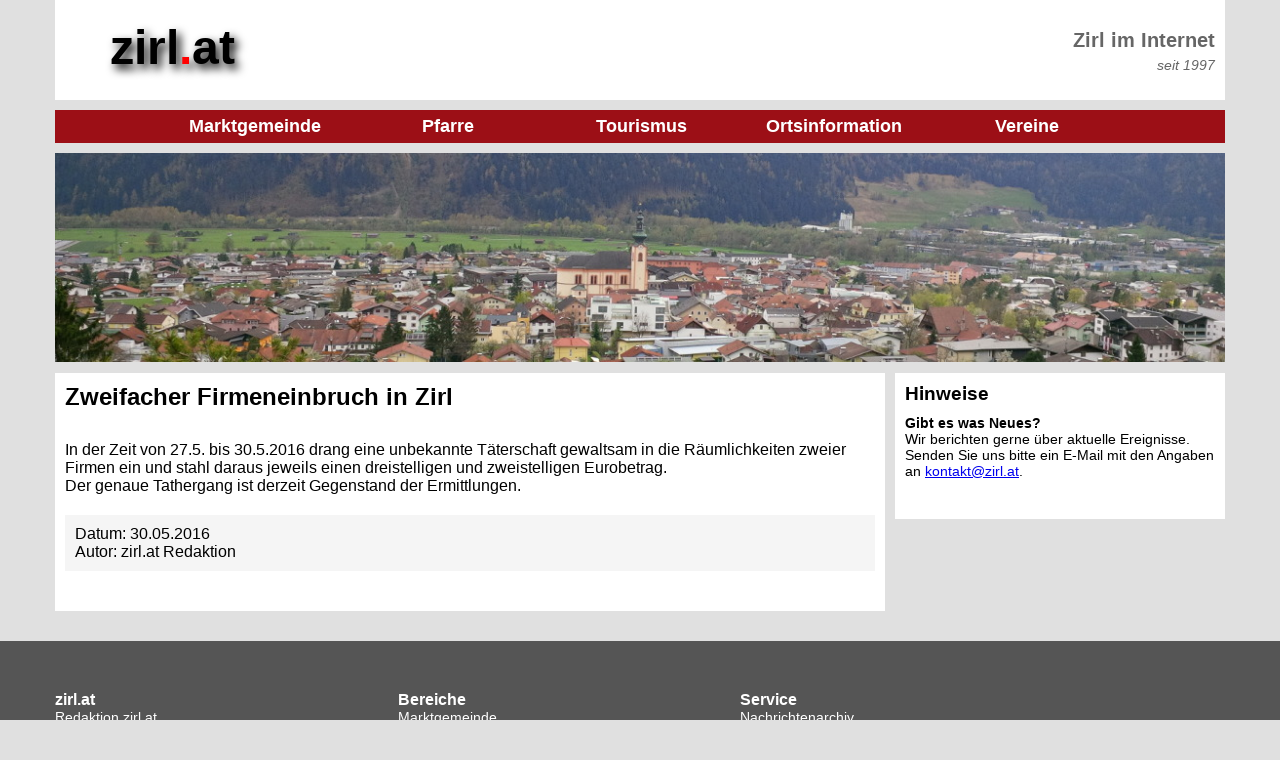

--- FILE ---
content_type: text/html; charset=UTF-8
request_url: https://zirl.at/aktuelles/ZSKzFnALR3.6565.html
body_size: 1582
content:
<!DOCTYPE html>
<html lang="de-AT" dir="ltr">
<head>
  <title>zirl.at Nachrichtenarchiv | zirl.at - Zirl im Internet</title>
  
  <meta content="text/html; charset=utf-8" http-equiv="Content-Type" />
  <meta name="description" content="zirl.at - Zirl im Internet - Ortsinformationen aus der Marktgemeinde Zirl" />
  <meta name="keywords" content="Marktgemeinde Zirl, Zirl, Tirol, www.zirl.at, zirl.at" />
  <meta name="author" content="EDV Gspan KEG" />

  <meta name="robots" content="" />

  <meta name="language" content="de, at">



  <meta charset="UTF-8">

  <meta http-equiv="content-type" content="text/html; charset=utf-8">



  <link rel="stylesheet" media="screen" href="../CSS4/BasisWeb.css" type="text/css" />  

  <link rel="stylesheet" media="screen" href="../CSS4/font/genericons.css" type="text/css" />  

<meta name="viewport" content="width=device-width, initial-scale=1.0">  

  <!--[if IE]>

   <meta http-equiv="imagetoolbar" content="no" />

  <![endif]-->    



  <!--[if IE]>

  <script>

   document.createElement("header");

   document.createElement("footer");

  </script>    

  <![endif]-->

  

</head>

<body>


	<header>

		<div class="Seitenbereich">

			<div class="Titelzeile">

			<div id="Logo">

				<div id="LogoInhalt">

					<a href="https://www.zirl.at/"><h1>zirl<span class="Punkt">.</span>at</h1></a>

				</div>

			</div>

			<div id="Balken">

				<div id="BalkenInhalt">

					<p>Zirl im Internet<br>

					<span class="Unterzeile">seit 1997</span></p>

				</div>

			</div>

			</div>

		</div>

		<div class="Klaeren"></div>	

		<div class="Seitenbereich">

			<div class="Menuezeile">

				<ul>

			 		<a href="../marktgemeinde/" target="_NeuMG"><li class="Button">Marktgemeinde</li></a>

					<a href="https://www.zirl.at/pfarre/" target="_NeuPF"><li>Pfarre</li></a>

			 		<a href="https://www.innsbruck.info/zirl" target="_NeuTV"><li class="Button">Tourismus</li></a>

					<a href="../info"><li>Ortsinformation</li></a>

			 		<a href="../vereine"><li class="Button">Vereine</li></a>

				</ul>

			</div>

		</div>

		<div class="Klaeren"></div>	

		<div class="Seitenbereich">

			<div class="Bilderzeile"><img src="../Bild/20150418_Ansicht_Zirl.jpg">

			</div>

		</div>

	</header>

	<main id="Main">

		<div class="Seitenbereich">

			<div class="InhaltLinks">

				<div class="InhaltBlock">

					<div class="Inhalt">


				<h2>Zweifacher Firmeneinbruch in Zirl</h2>

				<p class="Untertitel"></p>


				<div class="BlockArtikel">


					<p>In der Zeit von 27.5. bis 30.5.2016 drang eine unbekannte Täterschaft gewaltsam in die Räumlichkeiten zweier Firmen ein und stahl daraus jeweils einen dreistelligen und zweistelligen Eurobetrag.<br>
Der genaue Tathergang ist derzeit Gegenstand der Ermittlungen.</p>


				</div>


				<div class="Metadaten">

					<p>Datum: 30.05.2016</p>

					<p>Autor: zirl.at Redaktion
				</div>



				

					</div>

				</div>

			</div>

			<div class="InhaltRechts">

				<div class="InhaltBlock">

					<div class="Inhalt">

						<h3>Hinweise</h3>

						<div class="Hinweis">

							<h4>Gibt es was Neues?</h4>

							<p>Wir berichten gerne &uuml;ber aktuelle Ereignisse. Senden Sie uns bitte ein E-Mail mit den Angaben an <a href="mailto:kontakt@zirl.at">kontakt@zirl.at</a>.</p>

						</div>			

					</div>	

				</div>

				</div>

			<div class="Klaeren"></div>	

		</div>

	</main>

	<footer>
		<div class="Seitenverweise">
			<div class="Seitenbereich">
				<div class="SeitenverweiseTeil">
					<p><span class="Ueberschrift">zirl.at</span></p>
					<p>Redaktion zirl.at<br>
					   Dirschenbach 7b<br>
					   6170 Zirl<br>
					   <a href="Mailto:kontakt@zirl.at">kontakt@zirl.at</a>
					</p>
				</div>
				<div class="SeitenverweiseTeil">
					<p><span class="Ueberschrift">Bereiche</span></p>
					<p><a href="../marktgemeinde/" target="_blank">Marktgemeinde</a><br>
					   <a href="https://www.zirl.at/pfarre/" target="_blank">Pfarre</a><br>
		 			   <a href="https://www.innsbruck.info/zirl" target="_blank">Tourismus</a><br>
					   <a href="../info" target="_blank">Ortsinformation</a><br>
		 			   <a href="../vereine">Vereine</a></p>
				</div>
				<div class="SeitenverweiseTeil">
					<p><span class="Ueberschrift">Service</span></p>
                    <p><a href="../aktuelles">Nachrichtenarchiv</a></p>
                    <p><a href="../kalender">Veranstaltungskalender</a></p>
					<p><a href="../wetter.php">Wetter</a></p>
					<p><a href="../impressum.php">Impressum</a></p>
                    <p><a href="../datenschutz.php">Datenschutzerkl&auml;rung</a></p> 
				</div>
			</div>
		</div>
		<div class="Copy">
			<div class="Seitenbereich">
				<p>&copy; 1996-2026 EDV Gspan KEG - <a href="mailto:edv@gspan.at">edv@gspan.at</a></p>
			</div>
		</div>
	</footer>
</body>
</html>


--- FILE ---
content_type: text/css
request_url: https://zirl.at/CSS4/BasisWeb.css
body_size: 5578
content:
@charset "UTF8";



/* Stand: 19.03.2016 */



article,figcaption,figure,footer,header,menu,nav,section {

	display:block

	}



body, img, p, header, footer, #Haupt, figure, h1, h2, h3, h4, .Bilderzeile, .Bilderzeile_kalv  {

	border:0px;

	margin:0px;

	padding:0px;

}



body {

	font-family: "Segoe UI","Lucida Sans Unicode",Verdana,  Tahoma, Arial; 

	background-color:#E0E0E0;

	font-size: 16px; 

	color:#000000;

} 



/* Allgemeines Beginn */



.Klaeren {

	clear:both;

}



.Seitenbereich {

	margin-top:0px;

	margin-right:auto;

	margin-bottom:0px;

	margin-left:auto;

	padding:0px;

	width: 100%;

	/* Responsive */	

}



@media screen and (min-width: 1191px){

.Seitenbereich {

	width: 1170px;

	/*color:gray;*/

}

}



@media screen and (min-width: 1061px) and (max-width: 1190px){

.Seitenbereich {

	width: 1040px;

	/*color:green;*/

}

}



@media screen and (min-width: 861px) and (max-width: 1060px){

.Seitenbereich {

	width: 840px;

	/*color:red;*/

}

}



@media screen and (min-width: 651px) and (max-width: 860px){

.Seitenbereich {

	width: 630px;

	/*color:yellow;*/

}

}



@media screen and (max-width: 650px){

.Seitenbereich {

	width: 100%;

	min-width: 300px;

}

}





.Inhalt {
  position: relative;

	margin: 0px 0px 0px 0px;

	padding: 10px 10px 20px 10px;

}



.InhaltStart {

	margin: 0px 0px 0px 0px;

	padding: 0px 0px 30px 0px;

}



/* Allgemeines Ende */



/* Header Beginn */



header {

	margin:0px;

}



.Titelzeile {

	margin: 0px;

	padding: 15px 0px 15px 0px;

	height: 70px;

	background-color: #fff;

}





h1 {

	font-size:48px;

	text-shadow: 0.1em 0.1em 0.2em black;

	font-family: Arial;

	font-weight: bold;

}



h1 .Punkt{

	color:red;

}









#LogoInhalt {

	text-align: center;

}



#LogoInhalt a {

	text-decoration: none;

	color:black;

	border: 0px;

}



#LogoInhalt a:focus {

	outline: none

}





@media screen and (min-width: 651px){

#Logo {

	margin-top:5px;

	width:20%;

	float:left;

}



#BalkenInhalt {

	margin-top:10px;

	padding-top: 4px;

	padding-bottom: 2px;

	padding-right:10px;

	height: 30px;

	text-align: right;

}



#Balken {

	float:right;

	width: 80%;

}



#BalkenInhalt p {

	font-size: 20px;

	font-weight: bold;

	color: #666;

}



#BalkenInhalt p .Unterzeile {

	font-size: 14px;

	font-weight: normal;

	font-style: italic;

}





}



@media screen and (max-width: 650px){

#Logo {

	text-align:center;

}



h1 {

	font-size:40px;

	text-shadow: 0.1em 0.1em 0.2em black;

	font-family: Arial;

	font-weight: bold;

}



h1 .Punkt{

	color:red;

}



#BalkenInhalt {

	margin-top:2px;

	padding-top: 4px;

	padding-bottom: 2px;

	padding-right:10px;

	height: 30px;

	text-align: right;

}



#BalkenInhalt p {

    text-align: center;

	font-size: 18px;

	font-weight: bold;

	color: #666;

}



#BalkenInhalt p .Unterzeile {

	visibility: hidden;

	line-height: 0px;

}

}







@media screen and (min-width: 861px){

.Menuezeile  {

	margin: 10px 0px 10px 0px;

	padding: 0px 0px 0px 0px;

	background-color: #9C0F16;

	text-align: center;

}



.Menuezeile  ul {

	padding: 0px; 

	margin:0px;

	border: 0px;

}



.Menuezeile li a {

	text-decoration: none;

	color: #fff;

	width: 100%;

}



.Menuezeile a:first-of-type {

	margin-left: 2px;

}



.Menuezeile li:hover {

	color: black;

	background-color: #ddd;

	-webkit-transition: all 0.3s ease-in-out;

	transition: all 0.3s ease-in-out;

	}





.Menuezeile li {

	display:inline-block;

	list-style-type:none;

	padding: 6px 1px 6px 1px; 

	font-size:18px;

	font-weight: 600;

	color: #fff;

	width: 16%;

	text-align: center;

	-webkit-transition: all 0.1s ease-in-out;

	transition: all 0.1s ease-in-out;

} 

}



@media screen and (min-width: 651px) and (max-width:860px){

.Menuezeile  {

	margin: 10px 0px 10px 0px;

	padding: 0px 0px 0px 0px;

	background-color: #9C0F16;

	text-align: center;

}



.Menuezeile li a {

	text-decoration: none;

	color: #fff;

	width: 100%;

}



.Menuezeile  ul {

	padding: 0px; 

	margin:0px;

	border: 0px;

}





.Menuezeile a:first-of-type {

	margin-left: 2px;

}



.Menuezeile li:hover {

	color: black;

	background-color: #ddd;

	-webkit-transition: all 0.3s ease-in-out;

	transition: all 0.3s ease-in-out;

	}





.Menuezeile li {

	display:inline-block;

	list-style-type:none;

	padding: 6px 1px 6px 1px; 

	font-size:18px;

	font-weight: 600;

	color: #fff;

	width: 30%;

	text-align: center;

	-webkit-transition: all 0.1s ease-in-out;

	transition: all 0.1s ease-in-out;

} 

}





@media screen and (max-width: 650px){

.Menuezeile  {

	margin: 7px 0px 7px 0px;

	padding: 0px 0px 0px 0px;

	text-align: center;

}



.Menuezeile  ul {

	padding: 0px; 

	margin: 0px;

	border: 0px;

}



.Menuezeile li a {

	text-decoration: none;

	color: #fff;

	width: 100%;

}



.Menuezeile li:hover {

	color: black;

	background-color: #ddd;

	-webkit-transition: all 0.3s ease-in-out;

	transition: all 0.3s ease-in-out;

	}



.Menuezeile li {

	background-color: #9C0F16;

	list-style-type:none;

    margin:2px 0px 2px 0px;

    padding: 6px 1px 6px 1px; 

	font-size:18px;

	font-weight: 600;

	color: #fff;

	text-align: center;

	-webkit-transition: all 0.1s ease-in-out;

	transition: all 0.1s ease-in-out;

} 

}



.Bilderzeile, .Bilderzeile_kalv {

	margin: 0px;

	padding: 0px;

	/* Responsive */

}



.Bilderzeile a {

	text-decoration: none

}



.Bilderzeile a:focus {

	outline: none

}



.Bilderzeile figcaption {

	margin:2px 10px 2px 10px;

	padding:0px;

	position:relative;top:-2.5em;

	font-size:14px;

	font-style:italic;	

	color: #eee;

	text-align:right

}



.Meldung {

	margin: 10px 0px 0px 0px;

	padding: 3px 5px 3px 15px;

	background-color:#fff;

	border: 1px solid #9C0F16;

	/*border-left: 3px solid #9C0F16;*/

}



.Meldung .Titel{

	font-weight: bold;

}



.Meldung a {

	text-decoration: none

}



.Meldung a {

	color: #000;

}





@media screen and (min-width: 1191px){

.Bilderzeile {

	max-width: 1180px;

	max-height: 210px;

}

.Bilderzeile_kalv {

	max-width: 1180px;

	max-height: 380px;

}

}



@media screen and (min-width: 1061px) and (max-width: 1190px){

.Bilderzeile {

	max-width: 1040px;

	max-height: 210px;

}

.Bilderzeile_kalv {

	max-width: 1040px;

	max-height: 380px;

}

}



@media screen and (min-width: 861px) and (max-width: 1060px){

.Bilderzeile {

	max-width: 840px;

	max-height: 210px;

}

.Bilderzeile_kalv {

	max-width: 840px;

	max-height: 380px;

}

}



@media screen and (min-width: 651px) and (max-width: 860px){

.Bilderzeile {

	max-width: 630px;

	max-height: 210px;

}

.Bilderzeile, .Bilderzeile_kalv {

	max-width: 630px;

	max-height: 380px;

}

}



@media screen and (max-width: 650px){

.Bilderzeile, .Bilderzeile_kalv {

	width: 100%;

	height: auto; 

}

}



.Bilderzeile img, .Bilderzeile_kalv img {

	width: 100%;

}



/* Header Ende */



/* Main Beginn */



#Main {

	margin-top:0px;

}



.InhaltGanzeSeite {

	max-width: 1180px;

	margin: 0px;

}



.InhaltGanzeSeite h2 {

	padding:0px 0px 20px 0px;

}



.InhaltGanzeSeite h3 {

	margin:10px 0px 20px 0px;

	padding:10px 0px 0px 0px;

	border-bottom: 0.5px dotted #ccc;

	font-size: 18px;

}

	

.InhaltGanzeSeite p {

	margin-top:10px;

	margin-bottom:10px;

	padding: 0px;

	}



.InhaltLinks {

	margin: 0px;

	padding: 0px;

}



@media screen and (min-width: 1191px){

.InhaltBlock {

	margin: 10px 0px 0px 0px; 

	padding: 0px;

	background-color: #fff;

}

	

.InhaltLinks {

	float: left;

	width: 830px;

}

}



@media screen and (min-width: 1061px) and (max-width: 1190px){

.InhaltBlock {

	margin: 10px 0px 0px 0px; 

	padding: 0px;

	background-color: #fff;

}

	

.InhaltLinks {

	float: left;

	width: 700px;

}

}



@media screen and (min-width: 861px) and (max-width: 1060px){

.InhaltBlock {

	margin: 10px 0px 0px 0px; 

	padding: 0px;

	background-color: #fff;

}

	

.InhaltLinks {

	width: 840px;

}

}



@media screen and (min-width: 651px) and (max-width: 860px){

.InhaltBlock {

	margin: 10px 0px 0px 0px; 

	padding: 0px;

	background-color: #fff;

}

	

.InhaltLinks {

	width: 630px;

}

}



@media screen and (max-width: 650px){

.InhaltBlock {

	margin: 5px 0px 0px 0px; 

	padding: 0px;

	background-color: #fff;

}

	

.InhaltLinks {

	width: 100%;

}



}



.InhaltLinks h2 {

	padding:0px 0px 20px 0px;

}



.InhaltRechts {

	margin: 0px;

	padding: 0px;



}





@media screen and (min-width: 1191px){

.InhaltRechts {

	float: right;

	width: 330px;

}

}



@media screen and (min-width: 1061px) and (max-width: 1190px){

.InhaltRechts {

	float: right;

	width: 330px;

}

}



@media screen and (min-width: 861px) and (max-width: 1060px){

.InhaltRechts {

	width: 840px;

}

}

@media screen and (min-width: 651px) and (max-width: 860px){

.InhaltRechts {

	width: 630px;

}

}



@media screen and (max-width: 650px){

.InhaltRechts {

	width: 100%;

}

}



/* Main Ende */



/* Bereiche Beginn */



.Schlagworte h3 {

	margin:0px 0px 20px 0px;

	padding:0px;

}



ul.Schlagworte {

	padding: 0px;

	margin: 10px 0px 0px 0px;

	}



.Schlagworte li {

	background-color:#ddd;

    border-radius: 5px;

	padding: 5px 10px 5px 10px;

	margin: 3px;

	display:inline-block;

	list-style-type:none;

	font-size:14px;

}



.Schlagworte li:hover {

	background-color:#aaa;

}



.Schlagworte a li {

    text-decoration: none;

    color:black;

}



table { 

	margin: 15px;

    border-collapse:collapse; 

}



tr { 

    border-bottom: 1px solid #ddd;    

}



thead tr { 

    background-color: #f1f1f1;	

    font-weight: bold; 

    border-bottom: 1px solid #ccc;    

}



tr:hover { 

    background-color: #eee; 

}



thead tr:hover { 

    background-color: #eee;	

    border-bottom: 1px solid #ccc;    

}



td { 

    padding:10px;

}



tr.Vereindetails { 

    background-color: #fff; 

    margin:0px;

    padding:0px;

	display:none;

}



td.Vereindetails { 

    margin:0px;

    padding:0px;

}



div.Vereindetails {

	width: 97%;

	margin-left: 5px;

	margin-bottom: 10px;

	padding:5px;

   	border-left:1px solid #ccc;

	border-bottom:1px solid #ccc;

	border-right:1px solid #ccc;

	background-color:#fafafa;

	font-size: 14px;

}



.Vereindetails .Anschrift {

	list-style-type:none;

	float:left;

	width: 300px;

}



.Vereindetails .Kontakt {

	list-style-type:none;

	margin-left: 350px;

} 



.Verein {
  position: relative;
	margin:20px 0px 20px 0px;

	padding:10px 10px 10px 10px;

	background-color: #f5f5f5;

	}



.Verein:hover {

	background-color: #eee;

}



.Verein h3 {

	font-size: 18px;

	font-weight: normal;

}



.Verein-oH {

	margin:0px 0px 0px 0px;

	padding:5px 2px 5px 2px;

	}



.Verein-oH h3 {

	font-size: 18px;

	font-weight: normal;

}



.Verein-oH h4 {

	font-size: 16px;

	font-weight: normal;

	font-style: italic;

}



.Verein-oH p {

	margin:0px 0px 10px 0px;

}

.Verein-oH p.Quelle {

	text-align: right;
  font-size: 11px;
	font-style: italic;
	margin:0px 0px 0px 0px;

}


.Verein ul {

	list-style-type: none;

}



.Termin {

	margin:10px 0px 10px 20px;

	padding:10px 10px 10px 10px;

	background-color: #f5f5f5;

	}



.Termin:hover {

	background-color: #eee;

}



.Termin h3 {

	font-size: 18px;

	font-weight: normal;

}



.Termin ul {

	list-style-type: none;

}





div#Kasten1 {

	display:block;

}

/* Neue Inhalte */

ul.Wertstoffe  {
	list-style-type: none;
  
}

ul.Wertstoffe li {
  margin-top: 4px;
  margin-bottom: 4px;   
}

li.Muellkalender {
  padding-top: 2px;
  padding-bottom: 2px;   
}


li.WSGlas  {
    border-left: 20px solid green;
    padding-left: 10px;
}

li.WSMetall {
    border-left: 20px solid blue;
    padding-left: 10px;
}

li.WSPapier {
    border-left: 20px solid red;
    padding-left: 10px;
}

li.WSKunststoff  {
    border-left: 20px solid yellow;
    padding-left: 10px;
}

li.WSBiomuell {
    border-left: 20px solid brown;
    padding-left: 10px;
}

li.WSRestmuell {
    border-left: 20px solid black;
    padding-left: 10px;
}

ul.Wertstoffe2  {
	list-style-type: none;
  margin-top: 10px;
  margin-bottom: 0px;
  
}

ul.Wertstoffe2 li {
float:left;
width: 95px;
  margin-top: 4px;
  margin-left: 0px;
  margin-bottom: 4px;   
  margin-right: 15px;
}

li.WSGlas2  {
  color:white;
      background-color: green;
    padding: 5px;
    font-weight: 600;
    text-align: center;}

li.WSMetall2 {
  color:white;
      background-color: blue;
    padding: 5px;
    font-weight: 600;
    text-align: center;}

li.WSPapier2 {
    background-color: red;
    color:white;
    padding: 5px;
    font-weight: 600;
    text-align: center;
}

li.WSKunststoff2  {
  color:white;
      background-color: yellow;
    padding: 5px;
    font-weight: 600;
    text-align: center;
    color: black}

li.WSBiomuell2 {
  color:white;
      background-color: brown;
    padding: 5px;
    font-weight: 600;
    text-align: center;}

li.WSRestmuell2 {
    background-color: black;
    color:white;
    padding: 5px;
    font-weight: 600;
    text-align: center;
}


.Meldung_Alarm {

	margin: 10px 0px 0px 0px;

	padding: 1px 3px 1px 13px;

	background-color:#fff;

	border: 10px solid #9C0F16;
  
  min-height: 200px;

	/*border-left: 3px solid #9C0F16;*/
  font-size:24px;
  
  padding-top: 40px;
  padding-bottom: 40px;
}  


.Meldung_Alarm .Titel{
  text-align: center;
	font-weight: bold;

}



.Meldung_Alarm a {

	text-decoration: none

}



.Meldung_Alarm a {

	color: #000;

}

/* Neue Inhalte Ende*/

.Sitz:before {

    content: '\f409';

    display: inline;

    -webkit-font-smoothing: antialiased;

    font: normal 16px/1 'Genericons';

    vertical-align: text-bottom;

    position:relative;

    left: -10px;

}



.Kalender:hover {

	color:#646464;

}

.Kalender:before {

    content: '\f305';

    display: inline;

    -webkit-font-smoothing: antialiased;

    font: normal 32px/1 'Genericons';

    vertical-align: text-bottom;

    position:relative;

    left: -20px;

}



.Sitz:hover {

	color:#646464;

}

.Mail:before {

    content: '\f410';

    display: inline-block;

    -webkit-font-smoothing: antialiased;

    font: normal 16px/1 'Genericons';

    vertical-align: text-bottom;

    position:relative;

    left: -10px;

}



.Mail:hover {

	color:#646464;

}



.Webadresse:before {

    content: '\f475';

    display: inline-block;

    -webkit-font-smoothing: antialiased;

    font: normal 16px/1 'Genericons';

    vertical-align: text-bottom;

    position:relative;

    left: -10px;

}



.Webadresse:hover {

	color:#646464;

}



.Facebook:before {

    content: '\f203';

    display: inline-block;

    -webkit-font-smoothing: antialiased;

    font: normal 16px/1 'Genericons';

    vertical-align: text-bottom;

    position:relative;

    left: -10px;

}



.Facebook:hover {

	color:#646464;

}


.Information:before {

    content: '\f455';

    display: inline-block;

    -webkit-font-smoothing: antialiased;

    font: normal 16px/1 'Genericons';

    vertical-align: text-bottom;

    position:relative;

    left: -10px;

}



.Information:hover {

	color:#646464;

}





.Person:before {

    content: '\f304';

    display: inline-block;

    -webkit-font-smoothing: antialiased;

    font: normal 16px/1 'Genericons';

    vertical-align: text-bottom;

    position:relative;

    left: -10px;

}



.Person:hover {

	color:#646464;

}



.Telefon:before {

    content: '\f50c';

    display: inline-block;

    -webkit-font-smoothing: antialiased;

    font: normal 16px/1 'Genericons';

    vertical-align: text-bottom;

    position:relative;

    left: -10px;

}



.Telefon:hover {

	color:#646464;

}



.Detail:before {

    content: '\f429';

    display: inline-block;

    -webkit-font-smoothing: antialiased;

    font: normal 16px/1 'Genericons';

    vertical-align: text-bottom;

    position:relative;

    left: -10px;

}



.Detail:hover {

	color:#646464;

}



.Zeit:before {

    content: '\f303';

    display: inline-block;

    -webkit-font-smoothing: antialiased;

    font: normal 16px/1 'Genericons';

    vertical-align: text-bottom;

    position:relative;

    left: -10px;

}



.Zeit:hover {

	color:#646464;

}



.LogoHinweis:before {

    content: '\f456';

    display: inline-block;

    -webkit-font-smoothing: antialiased;

    font: normal 16px/1 'Genericons';

    vertical-align: text-bottom;

    position:relative;

    left: -10px;

}



.LogoHinweis:hover {

	color:#646464;

}



.LogoHinweis {

   font-weight:600;

}



.Kalenderdatum {

	font-size: 18px;

	font-weight: bold;

}



.Hinweis {

	padding: 10px 0px 20px 0px;

	font-size: 14px;

	border-bottom: 1px solid #ccc;

}



.Hinweis:hover {

	background-color: #eee;

}





.Hinweis:last-child {

	border-bottom: 0px solid #ccc;

}



.WetterDetailTagDetail:hover {

	background-color: #eee;

}





@media screen and (min-width: 1191px){

.WetterDetailTagDetail {

	float:left;

	width: 26%;

	margin:2px 2px 2px 2px;

	padding:20px 30px 20px 30px;

	background-color: #f5f5f5;

	text-align: center;

}



.WetterDetailTagDetail .Bild {

	padding: 5px 0px 5px 0px;

	vertical-align: middle;

	min-height: 60px;

}



.WetterDetailTagGesamt {

	width: 89%;

	margin:2px 0px 2px 0px;

	padding:20px 30px 20px 30px;

	background-color: #f5f5f5;

	text-align: center;

}

}



@media screen and (min-width: 1061px) and (max-width: 1190px){

.WetterDetailTagDetail {

	float:left;

	width: 26%;

	margin:2px 2px 2px 2px;

	padding:20px 30px 20px 30px;

	background-color: #f5f5f5;

	text-align: center;

}



.WetterDetailTagDetail .Bild {

	padding: 5px 0px 5px 0px;

	vertical-align: middle;

	min-height: 60px;

}



.WetterDetailTagGesamt {

	width: 90.5%;

	margin:2px 0px 2px 0px;

	padding:20px 30px 20px 30px;

	background-color: #f5f5f5;

	text-align: center;

}}



@media screen and (min-width: 861px) and (max-width: 1060px){

.WetterDetailTagDetail {

	float:left;

	width: 28%;

	margin:2px 2px 2px 2px;

	padding:10px 10px 10px 10px;

	background-color: #f5f5f5;

	text-align: center;

}



.WetterDetailTagDetail .Bild {

	padding: 5px 0px 5px 0px;

	vertical-align: middle;

	min-height: 60px;

}



.WetterDetailTagGesamt {

	width: 90%;

	margin:2px 0px 2px 0px;

	padding:10px 10px 10px 10px;

	background-color: #f5f5f5;

	text-align: center;

}}



@media screen and (min-width: 651px) and (max-width: 860px){

.WetterDetailTagDetail {

	float:left;

	width: 28%;

	margin:2px 2px 2px 2px;

	padding:10px 10px 10px 10px;

	background-color: #f5f5f5;

	text-align: center;

}



.WetterDetailTagDetail .Bild {

	padding: 5px 0px 5px 0px;

	vertical-align: middle;

	min-height: 60px;

}



.WetterDetailTagGesamt {

	width: 92%;

	margin:2px 0px 2px 0px;

	padding:10px 10px 10px 10px;

	background-color: #f5f5f5;

	text-align: center;

}}



@media screen and (max-width: 650px){

.WetterDetailTagDetail {

	float:left;

	width: 28%;

	margin:2px 2px 2px 2px;

	padding:5px 5px 5px 5px;

	background-color: #f5f5f5;

	text-align: center;

}



.WetterDetailTagDetail .Bild {

	padding: 5px 0px 5px 0px;

	vertical-align: middle;

	min-height: 60px;

}



.WetterDetailTagGesamt {

	width: 89%;

	margin:2px 0px 2px 0px;

	padding:10px 10px 10px 10px;

	background-color: #f5f5f5;

	text-align: center;

}}



.WetterDetailTag h3 {

	font-size: 18px;

	font-weight: bold;

	margin:20px 0px 20px 0px;

}



.WetterDetailTagGesamt:hover {

	background-color: #eee;

}



/* Bereiche Ende */



/* Footer Beginn */



footer {

	margin-top: 15px;

	margin-bottom: 15px;

	font-size:12px;

}



.Seitenverweise {

	margin: 30px 0px 10px 0px;

	padding: 50px 0px 50px 0px;

	min-height: 150px;

	background-color: #555555;

	color: #ffffff;

	font-size:14px;

}





@media screen and (min-width: 851px){

.Seitenverweise .SeitenverweiseTeil {

	float:left;

	width: 25%;

	margin: 0px 50px 0px 0px;

	padding: 0px 0px 0px 0px;

}

}



@media screen and (max-width: 850px){

.Seitenverweise .SeitenverweiseTeil {

	padding: 0px 0px 30px 10px;

}

}





.Seitenverweise .SeitenverweiseTeil .Ueberschrift {

	font-size:16px;

	margin: 0px;

	padding: 0px;

	font-weight: 600;	

}



.Seitenverweise .SeitenverweiseTeil a {

	color: #ffffff;

	text-decoration:none;

}



.Seitenverweise .SeitenverweiseTeil a:hover {

	text-decoration:underline;

}



.InhaltRechts .Wetter {

	margin:0px 0px 10px 0px;

	padding:5px;

	/*background-color:#ffff80;*/

}



.InhaltRechts .Wetter h3 {

	margin:0px 0px 10px 0px;

	padding:0px;

}



.InhaltRechts .Wetter .WetterTage {

	margin:15px 0px 15px 0px;

	/* Responsive */	

	padding-left:20px;

	padding-right:0px;

}



.InhaltRechts .Wetter a:focus {

	outline: none

}





.InhaltRechts .Wetter .WetterTag {

	text-align:center;

	width:30%;

	float:left;

	margin:0px;

	padding:0px 0px 20px 0px;

	background-color:#ffffd2;

	border-left: 2px solid white;

	color:black;

}



.InhaltRechts .Wetter .h4 {

	margin:0px;

	padding:0px 0px 10px 0px;

}



.InhaltRechts .Wetter .WetterTag:first-child {

	padding-left:0px;

	border-left: 0px solid white;

}



.InhaltRechts .Wetter .WetterTag p{

	font-size:14px;

	margin:0px;

	padding:0px;

	border:0px;

}



.InhaltRechts .Wetter .WetterTag .Bild{

	min-height:60px;

	margin:0px;

	padding:0px;

}



.WetterCopy {

	margin:10px 0px 5px 0px;

	font-size:10px;

	text-align: right;

}





.InhaltRechts .TermineBL {

	margin:0px 0px 10px 0px;

	padding:10px;



}



.InhaltRechts .TermineBL h3 {

	margin:0px;

	padding:0px;

}



.InhaltRechts .TermineBL .TerminBL {

	margin:5px 0px 5px 0px;

	padding:5px 0px 5px 0px;

	border-bottom: 2px solid #F1F1F1;

	min-height: 55px;

	color:black;

}



.InhaltRechts .TermineBL a {

	text-decoration: none;

}



.InhaltRechts .TermineBL a:focus {

	outline: none

}



.InhaltRechts .TermineBL .Datum {

	float:left;

	width:50px;

	margin:0px;

	padding:0px;

	background-color:#E0E0E0/*#ffffc0;*/;

	/*border:1px solid #E0E0E0;*/

	

}



.InhaltRechts .TermineBL .Datum p{

	font-size:10px;

	margin:0px;

	padding:0px;

	text-align:center;

}



.InhaltRechts .TermineBL .Datum p.Tag{

	font-size:20px;

	font-weight:bold;

	margin:0px;

	padding:0px;

	text-align:center;

}



.InhaltRechts .TermineBL .TerminDetailBL {

	margin:0px;

	margin-left:60px;

	margin-right:10px;

	padding:0px;

}





.InhaltRechts .TermineBL .TerminDetailBL p{

	font-size:12px;

	margin:0px;

	padding:0px;

}



.InhaltRechts .TermineBL .TerminDetailBL p.TerminTitel {

	font-size:16px;

	font-weight:600;

	margin:0px;

	padding:0px;

}







.InhaltLinks .Notdienste {

	margin:20px 0px 20px 0px;

	padding:0px;

}





@media screen and (min-width: 641px){

.InhaltLinks .NotdienstAe {

	padding:10px;

	float:left;

	margin:5px 5px 5px 0px;

	width: 45%;

}

}



@media screen and (max-width: 640px){

.InhaltLinks .NotdienstAe {

	padding:20px;

	margin:10px 0px 10px 0px;

}

}



.InhaltLinks .NotdienstAe {

	background-color:#F1F1F1;

}



.InhaltLinks .NotdienstAe:hover {

    opacity: 0.9;

    filter: alpha(opacity=90); /* For IE8 and earlier */

}





.InhaltLinks .NotdienstAe h3 {

	margin:0px;

	padding:0px;

}



.InhaltLinks a .NotdienstAe  {

	text-decoration:none;

	color:black;

}



.InhaltLinks .NotdienstAe p {

	margin:0px;

	padding:0px 0px 0px 15px;

}





@media screen and (min-width: 651px){

.InhaltLinks .NotdienstAp {

	padding:10px;

	float:left;

	margin:5px 5px 5px 0px;

	width: 45%;

}

}



@media screen and (max-width: 650px){

.InhaltLinks .NotdienstAp {

	padding:20px;

	margin:10px 0px 10px 0px;

}

}



.InhaltLinks .NotdienstAp {

	background-color:#F1F1F1; /* #fffdcc;*/

}



.InhaltLinks .NotdienstAp h3 {

	margin:0px;

	padding:0px;

}



.InhaltLinks .NotdienstAp p {

	margin:0px;

	padding:0px 0px 0px 15px;

}



.InhaltLinks .Artikel a{

	text-decoration: none;

	color: black;

}



.InhaltLinks .Artikel a:focus {

	outline: none

}





.InhaltLinks .Artikel:nth-child(1){

	margin-top: 0px;

}



.InhaltLinks .ArtikelListe a{

	text-decoration: none;

	color: black;

}



.InhaltLinks .ArtikelListe a:focus {

	outline: none

}





.InhaltLinks .ArtikelListe:nth-child(1){

	margin-top: 0px;

}





@media screen and (min-width: 1191px){

.InhaltLinks .Artikel .ArtikelBild {

	float:left;

}



.InhaltLinks .Artikel .ArtikelBild img{

	width: 400px;

	height: auto;

}



.InhaltLinks .ArtikelListe .ArtikelBild {

	float:left;

}



.InhaltLinks .ArtikelListe .ArtikelBild img{

	width: 400px;

	height: auto;

}

}



@media screen and (min-width: 1061px) and (max-width: 1190px){

.InhaltLinks .Artikel .ArtikelBild {

	float:left;

}



.InhaltLinks .Artikel .ArtikelBild img{

	width: 300px;

	height: auto;

	}



.InhaltLinks .ArtikelListe .ArtikelBild {

	float:left;

}



.InhaltLinks .ArtikelListe .ArtikelBild img{

	width: 300px;

	height: auto;

	}



}



@media screen and (min-width: 861px) and (max-width: 1060px){

.InhaltLinks .Artikel .ArtikelBild {

	float:left;

}



.InhaltLinks .Artikel .ArtikelBild img{

	width: 400px;

	height: auto;

}



.InhaltLinks .ArtikelListe .ArtikelBild {

	float:left;

}



.InhaltLinks .ArtikelListe .ArtikelBild img{

	width: 400px;

	height: auto;

}

}



@media screen and (min-width: 651px) and (max-width: 860px){

.InhaltLinks .Artikel .ArtikelBild {

	float:left;

}



.InhaltLinks .Artikel .ArtikelBild img{

	width: 300px;

	height: auto;

}



.InhaltLinks .ArtikelListe .ArtikelBild {

	float:left;

}



.InhaltLinks .ArtikelListe .ArtikelBild img{

	width: 300px;

	height: auto;

}

}



@media screen and (max-width: 650px){

.InhaltLinks .Artikel .ArtikelBild img{

	width: 100%;

	height: auto;

}



.InhaltLinks .ArtikelListe .ArtikelBild img{

	width: 100%;

	height: auto;

}

}



.InhaltLinks .Artikel .ArtikelBild figcaption {

	margin:2px 10px -31px 10px;

	padding:0px;

	position:relative;top:-3em;

	font-size:11px;

	color: #eee;

	text-align:right

}



.InhaltLinks .ArtikelListe .ArtikelBild figcaption {

	margin:2px 10px -31px 10px;

	padding:0px;

	position:relative;top:-3em;

	font-size:11px;

	color: #eee;

	text-align:right

}



@media screen and (min-width: 1191px){

.InhaltLinks .Artikel .ArtikelText {

	margin-left: 420px;

	margin-top: 0px;

	padding-right: 10px;

	height: 234px;

}



.InhaltLinks .ArtikelListe .ArtikelText {

	margin-left: 420px;

	margin-top: 0px;

	padding-right: 10px;

	height: 234px;

}



.SchaltflaecheDetails {

	width: 100px;

}

}



@media screen and (min-width: 1061px) and (max-width: 1190px){

.InhaltLinks .Artikel .ArtikelText {

	margin-left: 320px;

	margin-top: 0px;

	padding-right: 10px;

	height: 210px;

}



.InhaltLinks .ArtikelListe .ArtikelText {

	margin-left: 320px;

	margin-top: 0px;

	padding-right: 10px;

	height: 210px;

}



.SchaltflaecheDetails {

	width: 100px;

}

}



@media screen and (min-width: 861px) and (max-width: 1060px){

.InhaltLinks .Artikel .ArtikelText {

	margin-left: 420px;

	margin-top: 0px;

	padding-right: 10px;

	height: 234px;

}



.InhaltLinks .ArtikelListe .ArtikelText {

	margin-left: 420px;

	margin-top: 0px;

	padding-right: 10px;

	height: 234px;

}



.SchaltflaecheDetails {

	width: 100px;

}

}





@media screen and (min-width: 651px) and (max-width: 860px){

.InhaltLinks .Artikel .ArtikelText {

	margin-left: 320px;

	margin-top: 0px;

	padding-right: 10px;

	height: 250px;

}



.InhaltLinks .ArtikelListe .ArtikelText {

	margin-left: 320px;

	margin-top: 0px;

	padding-right: 10px;

	height: 250px;

}



.SchaltflaecheDetails {

	width: 200px;

}

}





@media screen and (max-width: 650px){

.InhaltLinks .Artikel .ArtikelText {

	margin-top: 0px;

	padding: 0px 3px 10px 3px;

}



.InhaltLinks .ArtikelListe .ArtikelText {

	margin-top: 0px;

	padding: 0px 3px 10px 3px;

}



.SchaltflaecheDetails {

	width: 250px;

	padding: 6px 10px 6px 10px;

	margin: 10px 3px 3px -10px;

	font-size:14px;

}

}





.InhaltLinks .Artikel .ArtikelText h3 {

	font-size:30px;

	margin:0px;

	padding:5px 0px 10px 0px;

}



.InhaltLinks .Artikel .ArtikelText .Metadaten {

	font-size:10px;

	font-style: italic;

	margin-bottom:25px;

}



.InhaltLinks .Artikel:nth-child(1){

	background-color:#f4f4f4;

	/*border-bottom: 0px solid #f4f4f4;*/

}





.InhaltLinks .ArtikelListe .ArtikelText h3 {

	font-size:22px;

	margin:0px;

	padding:5px 0px 2px 0px;

}



.InhaltLinks .ArtikelListe .ArtikelText .Metadaten {

	font-size:10px;

	font-style: italic;

	margin-bottom:25px;

}



.InhaltLinks .ArtikelListe:hover{

	background-color:#f4f4f4;

	/*border-bottom: 0px solid #f4f4f4;*/

}







@media screen and (min-width: 861px){

.InhaltLinks .Artikel{

	margin: 0px;

	padding: 0px;

	width: 100%;	

}



.InhaltLinks .ArtikelListe{

	margin: 10px 0px 10px 0px;

	padding: 0px;

	width: 100%;	

}



.InhaltLinks .WeitereArtikel {

    margin: 20px 0px 30px 0px;

	padding: 10px 0px 20px 0px;

	

}

	

.InhaltLinks .WeitereArtikel .Artikel{

	width:30%;

	float:left;

	background-color:#ffffff;

    border-left: 3px solid #f1f1f1;

    margin: 0px 0px 0px 0px;

	padding: 10px 10px 0px 10px;

	

}

}



@media screen and (max-width: 860px){

.InhaltLinks .Artikel{

	margin: 0px;

	padding: 0px;

}



.InhaltLinks .ArtikelListe{

	margin: 10px 0px 10px 0px;

	padding: 0px;

}



.InhaltLinks .WeitereArtikel {

    margin: 10px 0px 0px 0px;

	padding: 0px;

	

}

	

.InhaltLinks .WeitereArtikel .Artikel {

	background-color:#ffffff;

    margin: 0px;

    border-bottom: 1px solid #f1f1f1;

	padding: 5px;

	

}

}





.InhaltLinks .WeitereArtikel .Artikel:first-child {

	border-left: 0px none #f1f1f1; 

	paddig-left:0px;	

}





.InhaltLinks .Artikel .ZusatzA {

	font-size:10px;

	font-style: italic;

}



.InhaltLinks .ArtikelListe .ZusatzA {

	margin: 0px 0px 5px 0px;

	padding: 0px;

	font-size:10px;

	font-style: normal;

}





.Schaltflaeche {

	background-color:#9C0F16;

    border-radius: 5px;

	padding: 5px 10px 5px 10px;

	margin: 10px 3px 3px 3px;

	font-size:14px;

	text-align: center;

	font-weight: 600;

}



.Schaltflaeche:hover {

	font-weight: bold;

}





.Schaltflaeche a {

	text-decoration:none;

	color:#fff;

}



.SchaltflaecheLinks {

	background-color:#9C0F16;

    border-radius: 5px;

	padding: 5px 10px 5px 10px;

	margin: 10px 10px 5px 10px;

	font-size:14px;

	text-align: center;

	font-weight: 600;

}



.SchaltflaecheLinks:hover {

	font-weight: bold;

}





.SchaltflaecheLinks a {

	text-decoration:none;

	color:#fff;

}



.SchaltflaecheDetails {

	background-color:#9C0F16;

    border-radius: 5px;

	padding: 4px 8px 4px 8px;

	margin: 10px 3px 3px -10px;

	font-size:12px;

	text-align: center;

	font-weight: 600;

}



.SchaltflaecheDetails:hover {

	font-weight: bold;

}





.SchaltflaecheDetails a {

	text-decoration:none;

	color:#fff;

}





.SchaltflaecheDetails a:focus {

	outline: none

}



 .BlockArtikel img {

	margin:0px;

 max-width: 100%;

}

.BlockArtikel figure {

	margin:20px;

	text-align:center;
  
  max-width: 100%;

}



.BlockArtikel figcaption {

	font-size:11px;

}



.BlockArtikel p {

	margin-bottom: 5px;

}





.Untertitel {

	font-style: italic;

	padding-bottom:10px;

}





.BlockVerweise {

	margin:20px 0px 20px 0px;

	padding:10px 10px 10px 10px;

	background-color: #f5f5f5;

	}



.BlockVerweise h3 {

	font-size: 18px;

	font-weight: normal;

}



.BlockVerweise ul {

	list-style-type: none;

}



	

.BlockBilder {

	margin:20px 0px 20px 0px;

	padding:10px 10px 10px 10px;

	background-color: #f5f5f5;

	}



.BlockBilder h3 {

	font-size: 18px;

	font-weight: normal;

}



.BlockBilder ul {

	list-style-type: none;

}



.BlockInfo {

	margin:20px 0px 20px 0px;

	padding:10px 10px 10px 10px;

	background-color: #f5f5f5;

	}



.BlockInfo h3 {

	font-size: 18px;

	font-weight: normal;

}



.BlockInfo ul {

	list-style-type: none;

}



.Metadaten {

	margin:20px 0px 20px 0px;

	padding:10px 10px 10px 10px;

	background-color: #f5f5f5;

	}



.AktuellerTermin {

	border: 1px solid #9C0F16;

	border-left: 10px solid #9C0F16;

	background-color: #ffffd2;

}



.VeranstaltungHinweis {

	margin-top: 10px;

	padding:10px;

	float:right;

	height: 234px;

	width: 350px;


}



.Verein-oH {

	margin:0px 0px 0px 0px;

	padding:5px 2px 5px 2px;

	}



.Verein-oH h3 {

	font-size: 18px;

	font-weight: normal;

}



.Verein-oH h4 {

	font-size: 16px;

	font-weight: normal;

	font-style: italic;	

}



.Verein-oH p {

	margin:0px 0px 10px 0px;

}



.Papier {

	border: 2px solid red;

	border-left: 15px solid red;

}



.KunststoffN {

	border: 2px solid yellow;

	border-left: 15px solid yellow;

}



.KunststoffS {

	border: 2px solid yellow;

	border-left: 15px solid yellow;

}



.Biomuell {

	border: 2px solid brown;

	border-left: 15px solid brown;

}



.Restmuell {

	border: 2px solid black;

	border-left: 15px solid black;

}



.Restmuell2 {

	border: 2px solid black;

	border-left: 15px solid black;

}


.Kalender:before {

    content: '\f305';
    display: inline;
    -webkit-font-smoothing: antialiased;
    font: normal 32px/1 'Genericons';
    vertical-align: text-bottom;
    position:relative;
    left: -5px;
    top: 5px;

}

li.Kalender2 {
    width: 120px;
    background-color:#ffffd2;
    color:black;
    padding:2px;
    border-color: rgb(217,217,217);
    
}

li.Kalender2:hover {
    border: 1px solid grey;
    padding:1px;
}


a.Kalender {
    text-decoration: none;
    font-size: 12px;
    position:relative;
    left: 15px;
    top:-5px;
    height: 50px;
}


.TerminMetadaten .RahmenTM {
  margin:0px;
  padding:0px;
	}

.TerminMetadaten .Bild_QR {
  height: 130 px;
  float:left;
	margin:0px 10px 0px 10px;
  padding:0px;
	}

  
.TerminMetadaten .Bild_QR img{  
	width: 123px;
  height: auto;
  margin:0px;
  padding:0px;
}
  
.TerminMetadaten .Metadaten_QR {
  height: 130px;  
	margin:20px 30px 0px 130px;
  padding:5px 5px 5px 5px;
	}
  
.TerminMetadaten .Metadaten_QR li{
  text-align: left;
  font-size: 12px;
	}  

.TerminMetadaten .Metadaten_QR li:first-child{
  font-weight: bold;
 	}  
  
.TerminMetadaten .Metadaten_QR li:last-child{
  font-weight: bold;
  font-size: 16px; 
	}  


  
  
.Meldung_Wichtig {

	margin: 10px 0px 0px 0px;

	padding: 1px 3px 1px 13px;

	background-color:#fff;

	border: 4px solid #9C0F16;

	/*border-left: 3px solid #9C0F16;*/

}  


.Meldung_Wichtig .Titel{

	font-weight: bold;

}



.Meldung_Wichtig a {

	text-decoration: none

}



.Meldung_Wichtig a {

	color: #000;

}

.Kurznachricht {
	background-color:#f4f4f4;

	padding: 5px 10px 5px 10px;

	margin: 15px 0px 15px 0px;

}


.Kurznachricht .Titel {

	font-weight: 600;

}


@media screen and (min-width: 650px){

.Emblem {
  position: absolute;
  top: 0px;
  right: 0;
  margin: 0px;
  padding: 0px;
  z-index: 99;
}

.GuZi {
  position: relative;
  padding: 0px;
  right: 0px;
  width: 194px;
  top:50px;
  border: 0px;
  z-index: 99;
}

.SitzZirl {
  position: absolute;
  top: 0px;
  padding: 10px 5px;
  right: 0px;
  width: 180px; 
  background-color: #73AD21;
  font-weight:600;
  text-align:center;
  color:#fff;
  border: 3px solid #73AD21;
}

}



@media screen and (max-width: 651px){
.Emblem {
  width: 100%;
  margin: 0px;
  padding: 0px;
}

.GuZi {
  margin-bottom: 10px;
  padding: 0px 5px;
  height: 63px;
  /*background-color: #73AD21;
  font-weight:600;
  color:#fff;*/    
  text-align:center;
}


.SitzZirl {
  margin-bottom: 10px;
  padding: 10px 5px;
  height: 27px;
  background-color: #73AD21;
  font-weight:600;
  text-align:center;
  color:#fff;    
}

}





.InhaltRechts .IRB {
	margin: 0px;
	padding: 0px;
    width: 100%;
}

.InhaltRechts .IRB img {
	margin: 0px;
	padding: 0px;
    width: 100%;
    height: auto;

}


main .Videoinhalt .Videofeld {
	text-align:         center;
    padding:            10px;
}

main .Videoinhalt video {
    width:              100%;
    max-width:          479px;
}

.Bilderreihe * {box-sizing:border-box}

/* Slideshow container */
.slideshow-container {
  max-width: 1000px;
  position: relative;
  margin: auto;
}

/* Hide the images by default */
.mySlides {
  display: none;
}

/* Next & previous buttons */
.prev, .next {
  cursor: pointer;
  position: absolute;
  top: 50%;
  width: auto;
  margin-top: -22px;
  padding: 16px;
  color: white;
  font-weight: bold;
  font-size: 18px;
  transition: 0.6s ease;
  border-radius: 0 3px 3px 0;
  user-select: none;
}

/* Position the "next button" to the right */
.next {
  right: 0;
  border-radius: 3px 0 0 3px;
}

/* On hover, add a black background color with a little bit see-through */
.prev:hover, .next:hover {
  background-color: rgba(0,0,0,0.8);
}

/* Caption text */
.text {
  color: #f2f2f2;
  font-size: 15px;
  padding: 8px 12px;
  position: absolute;
  bottom: 8px;
  width: 100%;
  text-align: center;
}

/* Number text (1/3 etc) */
.numbertext {
  color: #f2f2f2;
  font-size: 12px;
  padding: 8px 12px;
  position: absolute;
  top: 0;
}

/* The dots/bullets/indicators */
.dot {
  cursor: pointer;
  height: 15px;
  width: 15px;
  margin: 0 2px;
  background-color: #bbb;
  border-radius: 50%;
  display: inline-block;
  transition: background-color 0.6s ease;
}

.active, .dot:hover {
  background-color: #717171;
}

/* Fading animation */
.fade {
  -webkit-animation-name: fade;
  -webkit-animation-duration: 1.5s;
  animation-name: fade;
  animation-duration: 1.5s;
}

@-webkit-keyframes fade {
  from {opacity: .4}
  to {opacity: 1}
}

@keyframes fade {
  from {opacity: .4}
  to {opacity: 1}
}

tr.Vereindetails { 

    background-color: #fff; 

    margin:0px;

    padding:0px;

	display:none;

}



td.Vereindetails { 

    margin:0px;

    padding:0px;

}



div.Vereindetails {

	width: 97%;

	margin-left: 5px;

	margin-bottom: 10px;

	padding:5px;

   	border-left:1px solid #ccc;

	border-bottom:1px solid #ccc;

	border-right:1px solid #ccc;

	background-color:#fafafa;

	font-size: 14px;

}



.Vereindetails .Anschrift {

	list-style-type:none;

	float:left;

	width: 300px;

}



.Vereindetails .Kontakt {

	list-style-type:none;

	margin-left: 350px;

} 



.Advent {
  position: relative;
	margin:20px 0px 20px 0px;
	padding:10px 10px 10px 10px;
	background-color: #f5f5f5;
	}



.Advent:hover {

	background-color: #eee;

}



.Advent h3 {
	font-size: 18px;
	font-weight: 600;
    margin-bottom:20px;
}

.Advent h4 {
    margin-top:20px;
    margin-bottom:20px;
}

.Advent audio {
margin-top: 20px;
margin-bottom: 20px;
}


.Advent figure {
    margin-top: 10px;
    margin-bottom: 20px;
}

.Advent figure img {
    max-width: 100%;
}

.Advent figure figcaption {
    font-style: italic;
    font-size: 12px;
}

.Advent p {
    margin-bottom: 10px;
}

.Advent .Zitat {
    margin: 25px 35px;
    font-style: italic;
}

.Advent figure img.Basteln {
text-align:center;
    margin: 5px;
    padding: 0px;
    float:left;
    width: 340px;
}

.Advent .Videoinhalt .Videofeld {
	text-align:         center;
    padding:            10px;
}

.Advent .Videoinhalt video {
    width:              100%;
    max-width:          479px;
}
